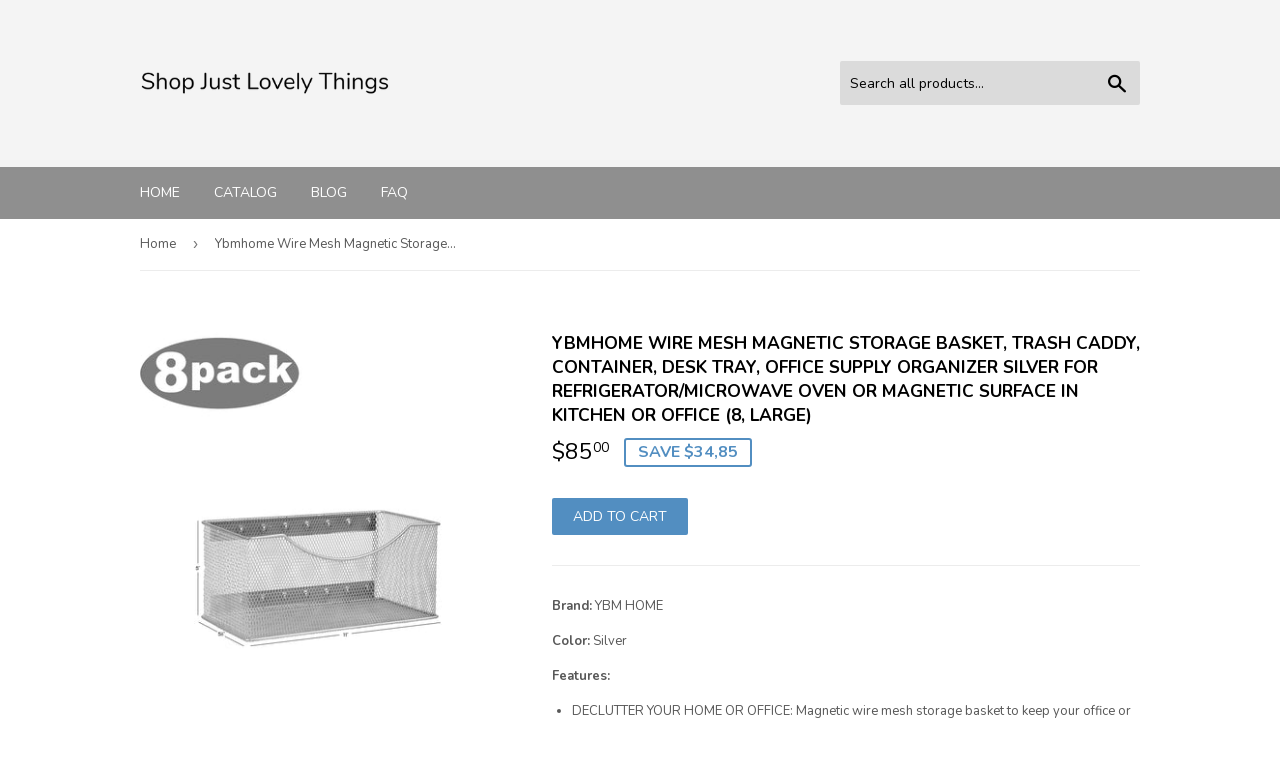

--- FILE ---
content_type: text/html; charset=utf-8
request_url: https://shopjustlovelythings.com/products/ybmhome-wire-mesh-magnetic-storage-basket-trash-caddy-container-desk-tray-office-supply-organizer-silver-for-refrigerator-microwave-oven-or-magnetic-surface-in-kitchen-or-office-8-large
body_size: 14630
content:
<!doctype html>
<!--[if lt IE 7]><html class="no-js lt-ie9 lt-ie8 lt-ie7" lang="en"> <![endif]-->
<!--[if IE 7]><html class="no-js lt-ie9 lt-ie8" lang="en"> <![endif]-->
<!--[if IE 8]><html class="no-js lt-ie9" lang="en"> <![endif]-->
<!--[if IE 9 ]><html class="ie9 no-js"> <![endif]-->
<!--[if (gt IE 9)|!(IE)]><!--> <html class="no-touch no-js"> <!--<![endif]-->
<head>
  
  <meta name="p:domain_verify" content="4715f2405c057e3a1cc0137366c69bb8"/>
  
  <script>(function(H){H.className=H.className.replace(/\bno-js\b/,'js')})(document.documentElement)</script>
  <!-- Basic page needs ================================================== -->
  <meta charset="utf-8">
  <meta http-equiv="X-UA-Compatible" content="IE=edge,chrome=1">

  

  <!-- Title and description ================================================== -->
  <title>
  Latest Ybmhome Wire Mesh Magnetic Storage Basket Trash Caddy &ndash; Shop Just Lovely Things
  </title>


  
    <meta name="description" content="Special offer on ybmhome wire mesh magnetic storage basket trash caddy container desk tray office supply organizer silver">
  

  <!-- Product meta ================================================== -->
  <!-- /snippets/social-meta-tags.liquid -->




<meta property="og:site_name" content="Shop Just Lovely Things">
<meta property="og:url" content="https://shopjustlovelythings.com/products/ybmhome-wire-mesh-magnetic-storage-basket-trash-caddy-container-desk-tray-office-supply-organizer-silver-for-refrigerator-microwave-oven-or-magnetic-surface-in-kitchen-or-office-8-large">
<meta property="og:title" content="Ybmhome Wire Mesh Magnetic Storage Basket, Trash Caddy, Container, Desk Tray, Office Supply Organizer Silver for Refrigerator/Microwave Oven or Magnetic Surface in Kitchen or Office (8, Large)">
<meta property="og:type" content="product">
<meta property="og:description" content="Special offer on ybmhome wire mesh magnetic storage basket trash caddy container desk tray office supply organizer silver">

  <meta property="og:price:amount" content="85,00">
  <meta property="og:price:currency" content="COP">

<meta property="og:image" content="http://shopjustlovelythings.com/cdn/shop/products/91IznUoOMHL_1200x1200.jpg?v=1565904258">
<meta property="og:image:secure_url" content="https://shopjustlovelythings.com/cdn/shop/products/91IznUoOMHL_1200x1200.jpg?v=1565904258">


<meta name="twitter:card" content="summary_large_image">
<meta name="twitter:title" content="Ybmhome Wire Mesh Magnetic Storage Basket, Trash Caddy, Container, Desk Tray, Office Supply Organizer Silver for Refrigerator/Microwave Oven or Magnetic Surface in Kitchen or Office (8, Large)">
<meta name="twitter:description" content="Special offer on ybmhome wire mesh magnetic storage basket trash caddy container desk tray office supply organizer silver">


  <!-- Helpers ================================================== -->
  <link rel="canonical" href="https://shopjustlovelythings.com/products/ybmhome-wire-mesh-magnetic-storage-basket-trash-caddy-container-desk-tray-office-supply-organizer-silver-for-refrigerator-microwave-oven-or-magnetic-surface-in-kitchen-or-office-8-large">
  <meta name="viewport" content="width=device-width,initial-scale=1">

  <!-- CSS ================================================== -->
  <link href="//shopjustlovelythings.com/cdn/shop/t/2/assets/theme.scss.css?v=76930142916205087061656106881" rel="stylesheet" type="text/css" media="all" />
  
  
  
  <link href="//fonts.googleapis.com/css?family=Nunito:400,700" rel="stylesheet" type="text/css" media="all" />


  


  



  <!-- Header hook for plugins ================================================== -->
  <script>window.performance && window.performance.mark && window.performance.mark('shopify.content_for_header.start');</script><meta id="shopify-digital-wallet" name="shopify-digital-wallet" content="/6772654164/digital_wallets/dialog">
<link rel="alternate" type="application/json+oembed" href="https://shopjustlovelythings.com/products/ybmhome-wire-mesh-magnetic-storage-basket-trash-caddy-container-desk-tray-office-supply-organizer-silver-for-refrigerator-microwave-oven-or-magnetic-surface-in-kitchen-or-office-8-large.oembed">
<script async="async" src="/checkouts/internal/preloads.js?locale=en-CO"></script>
<script id="shopify-features" type="application/json">{"accessToken":"0f95ad0c09730ba1e31a407b8fa48257","betas":["rich-media-storefront-analytics"],"domain":"shopjustlovelythings.com","predictiveSearch":true,"shopId":6772654164,"locale":"en"}</script>
<script>var Shopify = Shopify || {};
Shopify.shop = "shopjustlovelythings.myshopify.com";
Shopify.locale = "en";
Shopify.currency = {"active":"COP","rate":"1.0"};
Shopify.country = "CO";
Shopify.theme = {"name":"supply-customized-08mar2019-0605am","id":46983675988,"schema_name":"Supply","schema_version":"3.1.0","theme_store_id":null,"role":"main"};
Shopify.theme.handle = "null";
Shopify.theme.style = {"id":null,"handle":null};
Shopify.cdnHost = "shopjustlovelythings.com/cdn";
Shopify.routes = Shopify.routes || {};
Shopify.routes.root = "/";</script>
<script type="module">!function(o){(o.Shopify=o.Shopify||{}).modules=!0}(window);</script>
<script>!function(o){function n(){var o=[];function n(){o.push(Array.prototype.slice.apply(arguments))}return n.q=o,n}var t=o.Shopify=o.Shopify||{};t.loadFeatures=n(),t.autoloadFeatures=n()}(window);</script>
<script id="shop-js-analytics" type="application/json">{"pageType":"product"}</script>
<script defer="defer" async type="module" src="//shopjustlovelythings.com/cdn/shopifycloud/shop-js/modules/v2/client.init-shop-cart-sync_dlpDe4U9.en.esm.js"></script>
<script defer="defer" async type="module" src="//shopjustlovelythings.com/cdn/shopifycloud/shop-js/modules/v2/chunk.common_FunKbpTJ.esm.js"></script>
<script type="module">
  await import("//shopjustlovelythings.com/cdn/shopifycloud/shop-js/modules/v2/client.init-shop-cart-sync_dlpDe4U9.en.esm.js");
await import("//shopjustlovelythings.com/cdn/shopifycloud/shop-js/modules/v2/chunk.common_FunKbpTJ.esm.js");

  window.Shopify.SignInWithShop?.initShopCartSync?.({"fedCMEnabled":true,"windoidEnabled":true});

</script>
<script id="__st">var __st={"a":6772654164,"offset":-18000,"reqid":"a2a86aea-d19b-40b0-ae13-07b7c161b2e9-1765467810","pageurl":"shopjustlovelythings.com\/products\/ybmhome-wire-mesh-magnetic-storage-basket-trash-caddy-container-desk-tray-office-supply-organizer-silver-for-refrigerator-microwave-oven-or-magnetic-surface-in-kitchen-or-office-8-large","u":"f5cab855b58c","p":"product","rtyp":"product","rid":3704665669716};</script>
<script>window.ShopifyPaypalV4VisibilityTracking = true;</script>
<script id="captcha-bootstrap">!function(){'use strict';const t='contact',e='account',n='new_comment',o=[[t,t],['blogs',n],['comments',n],[t,'customer']],c=[[e,'customer_login'],[e,'guest_login'],[e,'recover_customer_password'],[e,'create_customer']],r=t=>t.map((([t,e])=>`form[action*='/${t}']:not([data-nocaptcha='true']) input[name='form_type'][value='${e}']`)).join(','),a=t=>()=>t?[...document.querySelectorAll(t)].map((t=>t.form)):[];function s(){const t=[...o],e=r(t);return a(e)}const i='password',u='form_key',d=['recaptcha-v3-token','g-recaptcha-response','h-captcha-response',i],f=()=>{try{return window.sessionStorage}catch{return}},m='__shopify_v',_=t=>t.elements[u];function p(t,e,n=!1){try{const o=window.sessionStorage,c=JSON.parse(o.getItem(e)),{data:r}=function(t){const{data:e,action:n}=t;return t[m]||n?{data:e,action:n}:{data:t,action:n}}(c);for(const[e,n]of Object.entries(r))t.elements[e]&&(t.elements[e].value=n);n&&o.removeItem(e)}catch(o){console.error('form repopulation failed',{error:o})}}const l='form_type',E='cptcha';function T(t){t.dataset[E]=!0}const w=window,h=w.document,L='Shopify',v='ce_forms',y='captcha';let A=!1;((t,e)=>{const n=(g='f06e6c50-85a8-45c8-87d0-21a2b65856fe',I='https://cdn.shopify.com/shopifycloud/storefront-forms-hcaptcha/ce_storefront_forms_captcha_hcaptcha.v1.5.2.iife.js',D={infoText:'Protected by hCaptcha',privacyText:'Privacy',termsText:'Terms'},(t,e,n)=>{const o=w[L][v],c=o.bindForm;if(c)return c(t,g,e,D).then(n);var r;o.q.push([[t,g,e,D],n]),r=I,A||(h.body.append(Object.assign(h.createElement('script'),{id:'captcha-provider',async:!0,src:r})),A=!0)});var g,I,D;w[L]=w[L]||{},w[L][v]=w[L][v]||{},w[L][v].q=[],w[L][y]=w[L][y]||{},w[L][y].protect=function(t,e){n(t,void 0,e),T(t)},Object.freeze(w[L][y]),function(t,e,n,w,h,L){const[v,y,A,g]=function(t,e,n){const i=e?o:[],u=t?c:[],d=[...i,...u],f=r(d),m=r(i),_=r(d.filter((([t,e])=>n.includes(e))));return[a(f),a(m),a(_),s()]}(w,h,L),I=t=>{const e=t.target;return e instanceof HTMLFormElement?e:e&&e.form},D=t=>v().includes(t);t.addEventListener('submit',(t=>{const e=I(t);if(!e)return;const n=D(e)&&!e.dataset.hcaptchaBound&&!e.dataset.recaptchaBound,o=_(e),c=g().includes(e)&&(!o||!o.value);(n||c)&&t.preventDefault(),c&&!n&&(function(t){try{if(!f())return;!function(t){const e=f();if(!e)return;const n=_(t);if(!n)return;const o=n.value;o&&e.removeItem(o)}(t);const e=Array.from(Array(32),(()=>Math.random().toString(36)[2])).join('');!function(t,e){_(t)||t.append(Object.assign(document.createElement('input'),{type:'hidden',name:u})),t.elements[u].value=e}(t,e),function(t,e){const n=f();if(!n)return;const o=[...t.querySelectorAll(`input[type='${i}']`)].map((({name:t})=>t)),c=[...d,...o],r={};for(const[a,s]of new FormData(t).entries())c.includes(a)||(r[a]=s);n.setItem(e,JSON.stringify({[m]:1,action:t.action,data:r}))}(t,e)}catch(e){console.error('failed to persist form',e)}}(e),e.submit())}));const S=(t,e)=>{t&&!t.dataset[E]&&(n(t,e.some((e=>e===t))),T(t))};for(const o of['focusin','change'])t.addEventListener(o,(t=>{const e=I(t);D(e)&&S(e,y())}));const B=e.get('form_key'),M=e.get(l),P=B&&M;t.addEventListener('DOMContentLoaded',(()=>{const t=y();if(P)for(const e of t)e.elements[l].value===M&&p(e,B);[...new Set([...A(),...v().filter((t=>'true'===t.dataset.shopifyCaptcha))])].forEach((e=>S(e,t)))}))}(h,new URLSearchParams(w.location.search),n,t,e,['guest_login'])})(!0,!0)}();</script>
<script integrity="sha256-52AcMU7V7pcBOXWImdc/TAGTFKeNjmkeM1Pvks/DTgc=" data-source-attribution="shopify.loadfeatures" defer="defer" src="//shopjustlovelythings.com/cdn/shopifycloud/storefront/assets/storefront/load_feature-81c60534.js" crossorigin="anonymous"></script>
<script data-source-attribution="shopify.dynamic_checkout.dynamic.init">var Shopify=Shopify||{};Shopify.PaymentButton=Shopify.PaymentButton||{isStorefrontPortableWallets:!0,init:function(){window.Shopify.PaymentButton.init=function(){};var t=document.createElement("script");t.src="https://shopjustlovelythings.com/cdn/shopifycloud/portable-wallets/latest/portable-wallets.en.js",t.type="module",document.head.appendChild(t)}};
</script>
<script data-source-attribution="shopify.dynamic_checkout.buyer_consent">
  function portableWalletsHideBuyerConsent(e){var t=document.getElementById("shopify-buyer-consent"),n=document.getElementById("shopify-subscription-policy-button");t&&n&&(t.classList.add("hidden"),t.setAttribute("aria-hidden","true"),n.removeEventListener("click",e))}function portableWalletsShowBuyerConsent(e){var t=document.getElementById("shopify-buyer-consent"),n=document.getElementById("shopify-subscription-policy-button");t&&n&&(t.classList.remove("hidden"),t.removeAttribute("aria-hidden"),n.addEventListener("click",e))}window.Shopify?.PaymentButton&&(window.Shopify.PaymentButton.hideBuyerConsent=portableWalletsHideBuyerConsent,window.Shopify.PaymentButton.showBuyerConsent=portableWalletsShowBuyerConsent);
</script>
<script data-source-attribution="shopify.dynamic_checkout.cart.bootstrap">document.addEventListener("DOMContentLoaded",(function(){function t(){return document.querySelector("shopify-accelerated-checkout-cart, shopify-accelerated-checkout")}if(t())Shopify.PaymentButton.init();else{new MutationObserver((function(e,n){t()&&(Shopify.PaymentButton.init(),n.disconnect())})).observe(document.body,{childList:!0,subtree:!0})}}));
</script>

<script>window.performance && window.performance.mark && window.performance.mark('shopify.content_for_header.end');</script>

  

<!--[if lt IE 9]>
<script src="//cdnjs.cloudflare.com/ajax/libs/html5shiv/3.7.2/html5shiv.min.js" type="text/javascript"></script>
<script src="//shopjustlovelythings.com/cdn/shop/t/2/assets/respond.min.js?215" type="text/javascript"></script>
<link href="//shopjustlovelythings.com/cdn/shop/t/2/assets/respond-proxy.html" id="respond-proxy" rel="respond-proxy" />
<link href="//shopjustlovelythings.com/search?q=9721404260eef899f0c086a4f79ca6b7" id="respond-redirect" rel="respond-redirect" />
<script src="//shopjustlovelythings.com/search?q=9721404260eef899f0c086a4f79ca6b7" type="text/javascript"></script>
<![endif]-->
<!--[if (lte IE 9) ]><script src="//shopjustlovelythings.com/cdn/shop/t/2/assets/match-media.min.js?215" type="text/javascript"></script><![endif]-->


  
  

  <script src="//shopjustlovelythings.com/cdn/shop/t/2/assets/jquery-2.2.3.min.js?v=58211863146907186831552574166" type="text/javascript"></script>

  <!--[if (gt IE 9)|!(IE)]><!--><script src="//shopjustlovelythings.com/cdn/shop/t/2/assets/lazysizes.min.js?v=8147953233334221341552574166" async="async"></script><!--<![endif]-->
  <!--[if lte IE 9]><script src="//shopjustlovelythings.com/cdn/shop/t/2/assets/lazysizes.min.js?v=8147953233334221341552574166"></script><![endif]-->

  <!--[if (gt IE 9)|!(IE)]><!--><script src="//shopjustlovelythings.com/cdn/shop/t/2/assets/vendor.js?v=36233103725173156861552574167" defer="defer"></script><!--<![endif]-->
  <!--[if lte IE 9]><script src="//shopjustlovelythings.com/cdn/shop/t/2/assets/vendor.js?v=36233103725173156861552574167"></script><![endif]-->

  <!--[if (gt IE 9)|!(IE)]><!--><script src="//shopjustlovelythings.com/cdn/shop/t/2/assets/theme.js?v=6807891542654393291552574175" defer="defer"></script><!--<![endif]-->
  <!--[if lte IE 9]><script src="//shopjustlovelythings.com/cdn/shop/t/2/assets/theme.js?v=6807891542654393291552574175"></script><![endif]-->


<link href="https://monorail-edge.shopifysvc.com" rel="dns-prefetch">
<script>(function(){if ("sendBeacon" in navigator && "performance" in window) {try {var session_token_from_headers = performance.getEntriesByType('navigation')[0].serverTiming.find(x => x.name == '_s').description;} catch {var session_token_from_headers = undefined;}var session_cookie_matches = document.cookie.match(/_shopify_s=([^;]*)/);var session_token_from_cookie = session_cookie_matches && session_cookie_matches.length === 2 ? session_cookie_matches[1] : "";var session_token = session_token_from_headers || session_token_from_cookie || "";function handle_abandonment_event(e) {var entries = performance.getEntries().filter(function(entry) {return /monorail-edge.shopifysvc.com/.test(entry.name);});if (!window.abandonment_tracked && entries.length === 0) {window.abandonment_tracked = true;var currentMs = Date.now();var navigation_start = performance.timing.navigationStart;var payload = {shop_id: 6772654164,url: window.location.href,navigation_start,duration: currentMs - navigation_start,session_token,page_type: "product"};window.navigator.sendBeacon("https://monorail-edge.shopifysvc.com/v1/produce", JSON.stringify({schema_id: "online_store_buyer_site_abandonment/1.1",payload: payload,metadata: {event_created_at_ms: currentMs,event_sent_at_ms: currentMs}}));}}window.addEventListener('pagehide', handle_abandonment_event);}}());</script>
<script id="web-pixels-manager-setup">(function e(e,d,r,n,o){if(void 0===o&&(o={}),!Boolean(null===(a=null===(i=window.Shopify)||void 0===i?void 0:i.analytics)||void 0===a?void 0:a.replayQueue)){var i,a;window.Shopify=window.Shopify||{};var t=window.Shopify;t.analytics=t.analytics||{};var s=t.analytics;s.replayQueue=[],s.publish=function(e,d,r){return s.replayQueue.push([e,d,r]),!0};try{self.performance.mark("wpm:start")}catch(e){}var l=function(){var e={modern:/Edge?\/(1{2}[4-9]|1[2-9]\d|[2-9]\d{2}|\d{4,})\.\d+(\.\d+|)|Firefox\/(1{2}[4-9]|1[2-9]\d|[2-9]\d{2}|\d{4,})\.\d+(\.\d+|)|Chrom(ium|e)\/(9{2}|\d{3,})\.\d+(\.\d+|)|(Maci|X1{2}).+ Version\/(15\.\d+|(1[6-9]|[2-9]\d|\d{3,})\.\d+)([,.]\d+|)( \(\w+\)|)( Mobile\/\w+|) Safari\/|Chrome.+OPR\/(9{2}|\d{3,})\.\d+\.\d+|(CPU[ +]OS|iPhone[ +]OS|CPU[ +]iPhone|CPU IPhone OS|CPU iPad OS)[ +]+(15[._]\d+|(1[6-9]|[2-9]\d|\d{3,})[._]\d+)([._]\d+|)|Android:?[ /-](13[3-9]|1[4-9]\d|[2-9]\d{2}|\d{4,})(\.\d+|)(\.\d+|)|Android.+Firefox\/(13[5-9]|1[4-9]\d|[2-9]\d{2}|\d{4,})\.\d+(\.\d+|)|Android.+Chrom(ium|e)\/(13[3-9]|1[4-9]\d|[2-9]\d{2}|\d{4,})\.\d+(\.\d+|)|SamsungBrowser\/([2-9]\d|\d{3,})\.\d+/,legacy:/Edge?\/(1[6-9]|[2-9]\d|\d{3,})\.\d+(\.\d+|)|Firefox\/(5[4-9]|[6-9]\d|\d{3,})\.\d+(\.\d+|)|Chrom(ium|e)\/(5[1-9]|[6-9]\d|\d{3,})\.\d+(\.\d+|)([\d.]+$|.*Safari\/(?![\d.]+ Edge\/[\d.]+$))|(Maci|X1{2}).+ Version\/(10\.\d+|(1[1-9]|[2-9]\d|\d{3,})\.\d+)([,.]\d+|)( \(\w+\)|)( Mobile\/\w+|) Safari\/|Chrome.+OPR\/(3[89]|[4-9]\d|\d{3,})\.\d+\.\d+|(CPU[ +]OS|iPhone[ +]OS|CPU[ +]iPhone|CPU IPhone OS|CPU iPad OS)[ +]+(10[._]\d+|(1[1-9]|[2-9]\d|\d{3,})[._]\d+)([._]\d+|)|Android:?[ /-](13[3-9]|1[4-9]\d|[2-9]\d{2}|\d{4,})(\.\d+|)(\.\d+|)|Mobile Safari.+OPR\/([89]\d|\d{3,})\.\d+\.\d+|Android.+Firefox\/(13[5-9]|1[4-9]\d|[2-9]\d{2}|\d{4,})\.\d+(\.\d+|)|Android.+Chrom(ium|e)\/(13[3-9]|1[4-9]\d|[2-9]\d{2}|\d{4,})\.\d+(\.\d+|)|Android.+(UC? ?Browser|UCWEB|U3)[ /]?(15\.([5-9]|\d{2,})|(1[6-9]|[2-9]\d|\d{3,})\.\d+)\.\d+|SamsungBrowser\/(5\.\d+|([6-9]|\d{2,})\.\d+)|Android.+MQ{2}Browser\/(14(\.(9|\d{2,})|)|(1[5-9]|[2-9]\d|\d{3,})(\.\d+|))(\.\d+|)|K[Aa][Ii]OS\/(3\.\d+|([4-9]|\d{2,})\.\d+)(\.\d+|)/},d=e.modern,r=e.legacy,n=navigator.userAgent;return n.match(d)?"modern":n.match(r)?"legacy":"unknown"}(),u="modern"===l?"modern":"legacy",c=(null!=n?n:{modern:"",legacy:""})[u],f=function(e){return[e.baseUrl,"/wpm","/b",e.hashVersion,"modern"===e.buildTarget?"m":"l",".js"].join("")}({baseUrl:d,hashVersion:r,buildTarget:u}),m=function(e){var d=e.version,r=e.bundleTarget,n=e.surface,o=e.pageUrl,i=e.monorailEndpoint;return{emit:function(e){var a=e.status,t=e.errorMsg,s=(new Date).getTime(),l=JSON.stringify({metadata:{event_sent_at_ms:s},events:[{schema_id:"web_pixels_manager_load/3.1",payload:{version:d,bundle_target:r,page_url:o,status:a,surface:n,error_msg:t},metadata:{event_created_at_ms:s}}]});if(!i)return console&&console.warn&&console.warn("[Web Pixels Manager] No Monorail endpoint provided, skipping logging."),!1;try{return self.navigator.sendBeacon.bind(self.navigator)(i,l)}catch(e){}var u=new XMLHttpRequest;try{return u.open("POST",i,!0),u.setRequestHeader("Content-Type","text/plain"),u.send(l),!0}catch(e){return console&&console.warn&&console.warn("[Web Pixels Manager] Got an unhandled error while logging to Monorail."),!1}}}}({version:r,bundleTarget:l,surface:e.surface,pageUrl:self.location.href,monorailEndpoint:e.monorailEndpoint});try{o.browserTarget=l,function(e){var d=e.src,r=e.async,n=void 0===r||r,o=e.onload,i=e.onerror,a=e.sri,t=e.scriptDataAttributes,s=void 0===t?{}:t,l=document.createElement("script"),u=document.querySelector("head"),c=document.querySelector("body");if(l.async=n,l.src=d,a&&(l.integrity=a,l.crossOrigin="anonymous"),s)for(var f in s)if(Object.prototype.hasOwnProperty.call(s,f))try{l.dataset[f]=s[f]}catch(e){}if(o&&l.addEventListener("load",o),i&&l.addEventListener("error",i),u)u.appendChild(l);else{if(!c)throw new Error("Did not find a head or body element to append the script");c.appendChild(l)}}({src:f,async:!0,onload:function(){if(!function(){var e,d;return Boolean(null===(d=null===(e=window.Shopify)||void 0===e?void 0:e.analytics)||void 0===d?void 0:d.initialized)}()){var d=window.webPixelsManager.init(e)||void 0;if(d){var r=window.Shopify.analytics;r.replayQueue.forEach((function(e){var r=e[0],n=e[1],o=e[2];d.publishCustomEvent(r,n,o)})),r.replayQueue=[],r.publish=d.publishCustomEvent,r.visitor=d.visitor,r.initialized=!0}}},onerror:function(){return m.emit({status:"failed",errorMsg:"".concat(f," has failed to load")})},sri:function(e){var d=/^sha384-[A-Za-z0-9+/=]+$/;return"string"==typeof e&&d.test(e)}(c)?c:"",scriptDataAttributes:o}),m.emit({status:"loading"})}catch(e){m.emit({status:"failed",errorMsg:(null==e?void 0:e.message)||"Unknown error"})}}})({shopId: 6772654164,storefrontBaseUrl: "https://shopjustlovelythings.com",extensionsBaseUrl: "https://extensions.shopifycdn.com/cdn/shopifycloud/web-pixels-manager",monorailEndpoint: "https://monorail-edge.shopifysvc.com/unstable/produce_batch",surface: "storefront-renderer",enabledBetaFlags: ["2dca8a86"],webPixelsConfigList: [{"id":"shopify-app-pixel","configuration":"{}","eventPayloadVersion":"v1","runtimeContext":"STRICT","scriptVersion":"0450","apiClientId":"shopify-pixel","type":"APP","privacyPurposes":["ANALYTICS","MARKETING"]},{"id":"shopify-custom-pixel","eventPayloadVersion":"v1","runtimeContext":"LAX","scriptVersion":"0450","apiClientId":"shopify-pixel","type":"CUSTOM","privacyPurposes":["ANALYTICS","MARKETING"]}],isMerchantRequest: false,initData: {"shop":{"name":"Shop Just Lovely Things","paymentSettings":{"currencyCode":"COP"},"myshopifyDomain":"shopjustlovelythings.myshopify.com","countryCode":"CO","storefrontUrl":"https:\/\/shopjustlovelythings.com"},"customer":null,"cart":null,"checkout":null,"productVariants":[{"price":{"amount":85.0,"currencyCode":"COP"},"product":{"title":"Ybmhome Wire Mesh Magnetic Storage Basket, Trash Caddy, Container, Desk Tray, Office Supply Organizer Silver for Refrigerator\/Microwave Oven or Magnetic Surface in Kitchen or Office (8, Large)","vendor":"Amazon","id":"3704665669716","untranslatedTitle":"Ybmhome Wire Mesh Magnetic Storage Basket, Trash Caddy, Container, Desk Tray, Office Supply Organizer Silver for Refrigerator\/Microwave Oven or Magnetic Surface in Kitchen or Office (8, Large)","url":"\/products\/ybmhome-wire-mesh-magnetic-storage-basket-trash-caddy-container-desk-tray-office-supply-organizer-silver-for-refrigerator-microwave-oven-or-magnetic-surface-in-kitchen-or-office-8-large","type":""},"id":"29038492647508","image":{"src":"\/\/shopjustlovelythings.com\/cdn\/shop\/products\/91IznUoOMHL.jpg?v=1565904258"},"sku":"B074HQPRJ1","title":"Default Title","untranslatedTitle":"Default Title"}],"purchasingCompany":null},},"https://shopjustlovelythings.com/cdn","ae1676cfwd2530674p4253c800m34e853cb",{"modern":"","legacy":""},{"shopId":"6772654164","storefrontBaseUrl":"https:\/\/shopjustlovelythings.com","extensionBaseUrl":"https:\/\/extensions.shopifycdn.com\/cdn\/shopifycloud\/web-pixels-manager","surface":"storefront-renderer","enabledBetaFlags":"[\"2dca8a86\"]","isMerchantRequest":"false","hashVersion":"ae1676cfwd2530674p4253c800m34e853cb","publish":"custom","events":"[[\"page_viewed\",{}],[\"product_viewed\",{\"productVariant\":{\"price\":{\"amount\":85.0,\"currencyCode\":\"COP\"},\"product\":{\"title\":\"Ybmhome Wire Mesh Magnetic Storage Basket, Trash Caddy, Container, Desk Tray, Office Supply Organizer Silver for Refrigerator\/Microwave Oven or Magnetic Surface in Kitchen or Office (8, Large)\",\"vendor\":\"Amazon\",\"id\":\"3704665669716\",\"untranslatedTitle\":\"Ybmhome Wire Mesh Magnetic Storage Basket, Trash Caddy, Container, Desk Tray, Office Supply Organizer Silver for Refrigerator\/Microwave Oven or Magnetic Surface in Kitchen or Office (8, Large)\",\"url\":\"\/products\/ybmhome-wire-mesh-magnetic-storage-basket-trash-caddy-container-desk-tray-office-supply-organizer-silver-for-refrigerator-microwave-oven-or-magnetic-surface-in-kitchen-or-office-8-large\",\"type\":\"\"},\"id\":\"29038492647508\",\"image\":{\"src\":\"\/\/shopjustlovelythings.com\/cdn\/shop\/products\/91IznUoOMHL.jpg?v=1565904258\"},\"sku\":\"B074HQPRJ1\",\"title\":\"Default Title\",\"untranslatedTitle\":\"Default Title\"}}]]"});</script><script>
  window.ShopifyAnalytics = window.ShopifyAnalytics || {};
  window.ShopifyAnalytics.meta = window.ShopifyAnalytics.meta || {};
  window.ShopifyAnalytics.meta.currency = 'COP';
  var meta = {"product":{"id":3704665669716,"gid":"gid:\/\/shopify\/Product\/3704665669716","vendor":"Amazon","type":"","variants":[{"id":29038492647508,"price":8500,"name":"Ybmhome Wire Mesh Magnetic Storage Basket, Trash Caddy, Container, Desk Tray, Office Supply Organizer Silver for Refrigerator\/Microwave Oven or Magnetic Surface in Kitchen or Office (8, Large)","public_title":null,"sku":"B074HQPRJ1"}],"remote":false},"page":{"pageType":"product","resourceType":"product","resourceId":3704665669716}};
  for (var attr in meta) {
    window.ShopifyAnalytics.meta[attr] = meta[attr];
  }
</script>
<script class="analytics">
  (function () {
    var customDocumentWrite = function(content) {
      var jquery = null;

      if (window.jQuery) {
        jquery = window.jQuery;
      } else if (window.Checkout && window.Checkout.$) {
        jquery = window.Checkout.$;
      }

      if (jquery) {
        jquery('body').append(content);
      }
    };

    var hasLoggedConversion = function(token) {
      if (token) {
        return document.cookie.indexOf('loggedConversion=' + token) !== -1;
      }
      return false;
    }

    var setCookieIfConversion = function(token) {
      if (token) {
        var twoMonthsFromNow = new Date(Date.now());
        twoMonthsFromNow.setMonth(twoMonthsFromNow.getMonth() + 2);

        document.cookie = 'loggedConversion=' + token + '; expires=' + twoMonthsFromNow;
      }
    }

    var trekkie = window.ShopifyAnalytics.lib = window.trekkie = window.trekkie || [];
    if (trekkie.integrations) {
      return;
    }
    trekkie.methods = [
      'identify',
      'page',
      'ready',
      'track',
      'trackForm',
      'trackLink'
    ];
    trekkie.factory = function(method) {
      return function() {
        var args = Array.prototype.slice.call(arguments);
        args.unshift(method);
        trekkie.push(args);
        return trekkie;
      };
    };
    for (var i = 0; i < trekkie.methods.length; i++) {
      var key = trekkie.methods[i];
      trekkie[key] = trekkie.factory(key);
    }
    trekkie.load = function(config) {
      trekkie.config = config || {};
      trekkie.config.initialDocumentCookie = document.cookie;
      var first = document.getElementsByTagName('script')[0];
      var script = document.createElement('script');
      script.type = 'text/javascript';
      script.onerror = function(e) {
        var scriptFallback = document.createElement('script');
        scriptFallback.type = 'text/javascript';
        scriptFallback.onerror = function(error) {
                var Monorail = {
      produce: function produce(monorailDomain, schemaId, payload) {
        var currentMs = new Date().getTime();
        var event = {
          schema_id: schemaId,
          payload: payload,
          metadata: {
            event_created_at_ms: currentMs,
            event_sent_at_ms: currentMs
          }
        };
        return Monorail.sendRequest("https://" + monorailDomain + "/v1/produce", JSON.stringify(event));
      },
      sendRequest: function sendRequest(endpointUrl, payload) {
        // Try the sendBeacon API
        if (window && window.navigator && typeof window.navigator.sendBeacon === 'function' && typeof window.Blob === 'function' && !Monorail.isIos12()) {
          var blobData = new window.Blob([payload], {
            type: 'text/plain'
          });

          if (window.navigator.sendBeacon(endpointUrl, blobData)) {
            return true;
          } // sendBeacon was not successful

        } // XHR beacon

        var xhr = new XMLHttpRequest();

        try {
          xhr.open('POST', endpointUrl);
          xhr.setRequestHeader('Content-Type', 'text/plain');
          xhr.send(payload);
        } catch (e) {
          console.log(e);
        }

        return false;
      },
      isIos12: function isIos12() {
        return window.navigator.userAgent.lastIndexOf('iPhone; CPU iPhone OS 12_') !== -1 || window.navigator.userAgent.lastIndexOf('iPad; CPU OS 12_') !== -1;
      }
    };
    Monorail.produce('monorail-edge.shopifysvc.com',
      'trekkie_storefront_load_errors/1.1',
      {shop_id: 6772654164,
      theme_id: 46983675988,
      app_name: "storefront",
      context_url: window.location.href,
      source_url: "//shopjustlovelythings.com/cdn/s/trekkie.storefront.94e7babdf2ec3663c2b14be7d5a3b25b9303ebb0.min.js"});

        };
        scriptFallback.async = true;
        scriptFallback.src = '//shopjustlovelythings.com/cdn/s/trekkie.storefront.94e7babdf2ec3663c2b14be7d5a3b25b9303ebb0.min.js';
        first.parentNode.insertBefore(scriptFallback, first);
      };
      script.async = true;
      script.src = '//shopjustlovelythings.com/cdn/s/trekkie.storefront.94e7babdf2ec3663c2b14be7d5a3b25b9303ebb0.min.js';
      first.parentNode.insertBefore(script, first);
    };
    trekkie.load(
      {"Trekkie":{"appName":"storefront","development":false,"defaultAttributes":{"shopId":6772654164,"isMerchantRequest":null,"themeId":46983675988,"themeCityHash":"14530161483929709396","contentLanguage":"en","currency":"COP","eventMetadataId":"eabc2641-a597-4769-82a0-ca8d67f3d1a9"},"isServerSideCookieWritingEnabled":true,"monorailRegion":"shop_domain","enabledBetaFlags":["f0df213a"]},"Session Attribution":{},"S2S":{"facebookCapiEnabled":false,"source":"trekkie-storefront-renderer","apiClientId":580111}}
    );

    var loaded = false;
    trekkie.ready(function() {
      if (loaded) return;
      loaded = true;

      window.ShopifyAnalytics.lib = window.trekkie;

      var originalDocumentWrite = document.write;
      document.write = customDocumentWrite;
      try { window.ShopifyAnalytics.merchantGoogleAnalytics.call(this); } catch(error) {};
      document.write = originalDocumentWrite;

      window.ShopifyAnalytics.lib.page(null,{"pageType":"product","resourceType":"product","resourceId":3704665669716,"shopifyEmitted":true});

      var match = window.location.pathname.match(/checkouts\/(.+)\/(thank_you|post_purchase)/)
      var token = match? match[1]: undefined;
      if (!hasLoggedConversion(token)) {
        setCookieIfConversion(token);
        window.ShopifyAnalytics.lib.track("Viewed Product",{"currency":"COP","variantId":29038492647508,"productId":3704665669716,"productGid":"gid:\/\/shopify\/Product\/3704665669716","name":"Ybmhome Wire Mesh Magnetic Storage Basket, Trash Caddy, Container, Desk Tray, Office Supply Organizer Silver for Refrigerator\/Microwave Oven or Magnetic Surface in Kitchen or Office (8, Large)","price":"85.00","sku":"B074HQPRJ1","brand":"Amazon","variant":null,"category":"","nonInteraction":true,"remote":false},undefined,undefined,{"shopifyEmitted":true});
      window.ShopifyAnalytics.lib.track("monorail:\/\/trekkie_storefront_viewed_product\/1.1",{"currency":"COP","variantId":29038492647508,"productId":3704665669716,"productGid":"gid:\/\/shopify\/Product\/3704665669716","name":"Ybmhome Wire Mesh Magnetic Storage Basket, Trash Caddy, Container, Desk Tray, Office Supply Organizer Silver for Refrigerator\/Microwave Oven or Magnetic Surface in Kitchen or Office (8, Large)","price":"85.00","sku":"B074HQPRJ1","brand":"Amazon","variant":null,"category":"","nonInteraction":true,"remote":false,"referer":"https:\/\/shopjustlovelythings.com\/products\/ybmhome-wire-mesh-magnetic-storage-basket-trash-caddy-container-desk-tray-office-supply-organizer-silver-for-refrigerator-microwave-oven-or-magnetic-surface-in-kitchen-or-office-8-large"});
      }
    });


        var eventsListenerScript = document.createElement('script');
        eventsListenerScript.async = true;
        eventsListenerScript.src = "//shopjustlovelythings.com/cdn/shopifycloud/storefront/assets/shop_events_listener-3da45d37.js";
        document.getElementsByTagName('head')[0].appendChild(eventsListenerScript);

})();</script>
<script
  defer
  src="https://shopjustlovelythings.com/cdn/shopifycloud/perf-kit/shopify-perf-kit-2.1.2.min.js"
  data-application="storefront-renderer"
  data-shop-id="6772654164"
  data-render-region="gcp-us-central1"
  data-page-type="product"
  data-theme-instance-id="46983675988"
  data-theme-name="Supply"
  data-theme-version="3.1.0"
  data-monorail-region="shop_domain"
  data-resource-timing-sampling-rate="10"
  data-shs="true"
  data-shs-beacon="true"
  data-shs-export-with-fetch="true"
  data-shs-logs-sample-rate="1"
></script>
</head>

<body id="latest-ybmhome-wire-mesh-magnetic-storage-basket-trash-caddy" class="template-product" >

  <div id="shopify-section-header" class="shopify-section header-section"><header class="site-header" role="banner" data-section-id="header" data-section-type="header-section">
  <div class="wrapper">
   
    <div class="grid--full">
      <div class="grid-item large--one-half">
        
          <div class="h1 header-logo" itemscope itemtype="http://schema.org/Organization">
        
          
          

          <a href="/" itemprop="url">
            <div class="lazyload__image-wrapper no-js" style="max-width:250px;">
              <div style="padding-top:30.859375%;">
                <img class="lazyload js"
                  data-src="//shopjustlovelythings.com/cdn/shop/files/Shop_Just_Lovely_Things_Nunito_{width}x.png?v=1614289608"
                  data-widths="[180, 360, 540, 720, 900, 1080, 1296, 1512, 1728, 2048]"
                  data-aspectratio="3.240506329113924"
                  data-sizes="auto"
                  alt="Shop Just Lovely Things"
                  style="width:250px;">
              </div>
            </div>
            <noscript>
              
              <img src="//shopjustlovelythings.com/cdn/shop/files/Shop_Just_Lovely_Things_Nunito_250x.png?v=1614289608"
                srcset="//shopjustlovelythings.com/cdn/shop/files/Shop_Just_Lovely_Things_Nunito_250x.png?v=1614289608 1x, //shopjustlovelythings.com/cdn/shop/files/Shop_Just_Lovely_Things_Nunito_250x@2x.png?v=1614289608 2x"
                alt="Shop Just Lovely Things"
                itemprop="logo"
                style="max-width:250px;">
            </noscript>
          </a>
          
        
          </div>
        
      </div>

      <div class="grid-item large--one-half text-center large--text-right">
        

        <form action="/search" method="get" class="search-bar" role="search">
  <input type="hidden" name="type" value="product">

  <input type="search" name="q" value="" placeholder="Search all products..." aria-label="Search all products...">
  <button type="submit" class="search-bar--submit icon-fallback-text">
    <span class="icon icon-search" aria-hidden="true"></span>
    <span class="fallback-text">Search</span>
  </button>
</form>


        
      </div>
    </div>

  </div>
</header>

<div id="mobileNavBar">
  <div class="display-table-cell">
    <button class="menu-toggle mobileNavBar-link" aria-controls="navBar" aria-expanded="false"><span class="icon icon-hamburger" aria-hidden="true"></span>Menu</button>
  </div>
   
</div>

<nav class="nav-bar" id="navBar" role="navigation">
  <div class="wrapper">
    <form action="/search" method="get" class="search-bar" role="search">
  <input type="hidden" name="type" value="product">

  <input type="search" name="q" value="" placeholder="Search all products..." aria-label="Search all products...">
  <button type="submit" class="search-bar--submit icon-fallback-text">
    <span class="icon icon-search" aria-hidden="true"></span>
    <span class="fallback-text">Search</span>
  </button>
</form>

    <ul class="mobile-nav" id="MobileNav">
  
  
    
      <li>
        <a
          href="/"
          class="mobile-nav--link"
          data-meganav-type="child"
          >
            Home
        </a>
      </li>
    
  
    
      <li>
        <a
          href="/collections/all"
          class="mobile-nav--link"
          data-meganav-type="child"
          >
            Catalog
        </a>
      </li>
    
  
    
      <li>
        <a
          href="/blogs/news"
          class="mobile-nav--link"
          data-meganav-type="child"
          >
            Blog
        </a>
      </li>
    
  
    
      <li>
        <a
          href="/pages/frequently-asked-questions"
          class="mobile-nav--link"
          data-meganav-type="child"
          >
            FAQ
        </a>
      </li>
    
  

  
</ul>

    <ul class="site-nav" id="AccessibleNav">
  
  
    
      <li>
        <a
          href="/"
          class="site-nav--link"
          data-meganav-type="child"
          >
            Home
        </a>
      </li>
    
  
    
      <li>
        <a
          href="/collections/all"
          class="site-nav--link"
          data-meganav-type="child"
          >
            Catalog
        </a>
      </li>
    
  
    
      <li>
        <a
          href="/blogs/news"
          class="site-nav--link"
          data-meganav-type="child"
          >
            Blog
        </a>
      </li>
    
  
    
      <li>
        <a
          href="/pages/frequently-asked-questions"
          class="site-nav--link"
          data-meganav-type="child"
          >
            FAQ
        </a>
      </li>
    
  

  
</ul>
  </div>
</nav>


</div>

  <main class="wrapper main-content" role="main">

    

<div id="shopify-section-product-template" class="shopify-section product-template-section"><div id="ProductSection" data-section-id="product-template" data-section-type="product-template" data-zoom-toggle="zoom-in" data-zoom-enabled="false" data-related-enabled="" data-social-sharing="" data-show-compare-at-price="false" data-stock="false" data-incoming-transfer="false" data-ajax-cart-method="modal">





<nav class="breadcrumb" role="navigation" aria-label="breadcrumbs">
  <a href="/" title="Back to the frontpage">Home</a>

  

    
    <span class="divider" aria-hidden="true">&rsaquo;</span>
    <span class="breadcrumb--truncate">Ybmhome Wire Mesh Magnetic Storage Basket, Trash Caddy, Container, Desk Tray, Office Supply Organizer Silver for Refrigerator/Microwave Oven or Magnetic Surface in Kitchen or Office (8, Large)</span>

  
</nav>







<div class="grid" itemscope itemtype="http://schema.org/Product">
  <meta itemprop="url" content="https://shopjustlovelythings.com/products/ybmhome-wire-mesh-magnetic-storage-basket-trash-caddy-container-desk-tray-office-supply-organizer-silver-for-refrigerator-microwave-oven-or-magnetic-surface-in-kitchen-or-office-8-large">
  <meta itemprop="image" content="//shopjustlovelythings.com/cdn/shop/products/91IznUoOMHL_grande.jpg?v=1565904258">

  <div class="grid-item large--two-fifths">
    <div class="grid">
      <div class="grid-item large--eleven-twelfths text-center">
        <div class="product-photo-container" id="productPhotoContainer-product-template">
          
          
            
            

            <div class="lazyload__image-wrapper no-js product__image-wrapper" id="productPhotoWrapper-product-template-11592930623572" style="padding-top:100.0%;" data-image-id="11592930623572"><img id="productPhotoImg-product-template-11592930623572"
                  
                  src="//shopjustlovelythings.com/cdn/shop/products/91IznUoOMHL_300x300.jpg?v=1565904258"
                  
                  class="lazyload no-js lazypreload"
                  data-src="//shopjustlovelythings.com/cdn/shop/products/91IznUoOMHL_{width}x.jpg?v=1565904258"
                  data-widths="[180, 360, 540, 720, 900, 1080, 1296, 1512, 1728, 2048]"
                  data-aspectratio="1.0"
                  data-sizes="auto"
                  alt="Great ybmhome wire mesh magnetic storage basket trash caddy container desk tray office supply organizer silver for refrigerator microwave oven or magnetic surface in kitchen or office 8 large"
                  >
            </div>
            
              <noscript>
                <img src="//shopjustlovelythings.com/cdn/shop/products/91IznUoOMHL_580x.jpg?v=1565904258"
                  srcset="//shopjustlovelythings.com/cdn/shop/products/91IznUoOMHL_580x.jpg?v=1565904258 1x, //shopjustlovelythings.com/cdn/shop/products/91IznUoOMHL_580x@2x.jpg?v=1565904258 2x"
                  alt="Great ybmhome wire mesh magnetic storage basket trash caddy container desk tray office supply organizer silver for refrigerator microwave oven or magnetic surface in kitchen or office 8 large" style="opacity:1;">
              </noscript>
            
          
        </div>

        

      </div>
    </div>
  </div>

  <div class="grid-item large--three-fifths">

    <h1 class="h2" itemprop="name">Ybmhome Wire Mesh Magnetic Storage Basket, Trash Caddy, Container, Desk Tray, Office Supply Organizer Silver for Refrigerator/Microwave Oven or Magnetic Surface in Kitchen or Office (8, Large)</h1>

    

    <div itemprop="offers" itemscope itemtype="http://schema.org/Offer">

      

      <meta itemprop="priceCurrency" content="COP">
      <meta itemprop="price" content="85.0">

      <ul class="inline-list product-meta">
        <li>
          <span id="productPrice-product-template" class="h1">
            





<small aria-hidden="true">$85<sup>00</sup></small>
<span class="visually-hidden">$85,00</span>

          </span>
        </li>
        
        <li>
          <span id="comparePrice-product-template" class="sale-tag large">
            
            
            





Save $34,85



          </span>
        </li>
        
        
      </ul>

      <hr id="variantBreak" class="hr--clear hr--small">

      <link itemprop="availability" href="http://schema.org/OutOfStock">

      <form action="/cart/add" method="post" enctype="multipart/form-data" id="addToCartForm-product-template">
        <select name="id" id="productSelect-product-template" class="product-variants product-variants-product-template">
          
            
              <option disabled="disabled">
                Default Title - Sold Out
              </option>
            
          
        </select>

        
        
                 




    
    


    
    

    
    






  
  


  

    
     <a href="/pages/amazon" target="_blank" class="btn product-single__cart-submit">ADD TO CART</a>
        
        

        

        

      </form>

      <hr>

    </div>

    <div class="product-description rte" itemprop="description">
      <p><b>Brand:</b> YBM HOME</p><p><b>Color:</b> Silver</p><p><b>Features:</b> </p><ul>
<li>DECLUTTER YOUR HOME OR OFFICE: Magnetic wire mesh storage basket to keep your office or school areas clutter-free.</li>
<li>FEATURES MAGNETIC BACKING: Features 16 magnets on a strip allowing for optimal vertical storage, it allows it to be attached to a magnetic surface such as whiteboards refrigerators, microwaves or office desks, file cabinets or any magnetic surface in your home office or school. Magnets allow easy mounting to refrigerators, metal desks, or any flat ferritic surface in the home, office, or workshop.</li>
<li>MULTI PURPOSE MAGNETIC BASKET: Perfect for holding whiteboard accessories like dry erase markers or pens, could be used a trash caddy or office supply organizer on your office desk, for your coffee or teabags in your kitchen area, useful for holding spices or receipts, coupons pens, markers, tape or other small items in the kitchen, or in the office.</li>
<li>KEEPS THINGS ORGANIZED AND AT YOUR FINGER TIPS: Ideal for fridges, file cabinets and other metal surfaces, keeps things organized and at your finger tips, great for the little reminders in your life, these are great for garages, kitchens, or any other room in need of organizing. Large capacity mesh basket will hold office essentials (bills, letters, pens, pencils, keys, notes) and kitchen must (seasoning pot, condiment jar, and etc.) or whatever you want, Modern addition to any work space.</li>
<li>APPROXIMATE DIMENSIONS:11 in. L x 5.5 in. W x 5 in. H</li>
</ul><p><b>Publisher:</b> Ybmhome</p><p><b>Details:</b> </p><p> <b>KEEPING TRACK OF YOUR OFFICE OR COLLEGIATE ACCESSORIES IS EASY WITH THIS HANDY MAGNETIC BASKET. </b> </p> <p>These baskets are attachable to any magnetic surfaces. </p> <p>This makes it perfect for holding whiteboard accessories such as markers and erasers. </p> <p>You can also use this basket on a desktop for school or work supplies or attach to a magnetic fridge and store just about anything like coffee tea. </p><p>Straighten up your workplace or home with this handy wire mesh basket. </p> <br> <p> <b>THESE ARE GREAT FOR GARAGES, KITCHENS, OR ANY OTHER ROOM IN NEED OF ORGANIZING. </b> </p> <p>Useful for both kitchen and office, this magnetic mesh storage basket brings convenient organization and a touch of quirky steam-era style to desks and refrigerators alike. </p> <p>This magnetic bin is ideal for keeping frequently needed herbs and spices at hand in the kitchen, or for holding pens, pencils, notepads, markers, or tape at a workstation in the office. </p> <p> Also a convenient way to keep cards, coupons, receipts, or other small items organized, you could also put it onto your desk and use it as a small trash caddy. </p> <p> This uniquely styled basket is sure to prove useful at home or work. </p><br> <p> <b>SAVE SPACE AND ORGANIZE QUICKLY WITH THE SILVER MESH MAGNETIC STORAGE BASKET BY YBMHOME. </b> </p> <p>Large capacity mesh basket will hold bills, letters, pens, pencils, whatever you want! </p><p>The large magnet on back is powerful and will not slip or slide. </p> <p>Magnetic storage basket is perfect for filing cabinets, magnet boards, stoves or refrigerators. </p> <p> Try one today! </p> <p>You won't be disappointed at the many ways you can organize with this magnetic storage basket. </p><p><b>Package Dimensions:</b> 22.5 x 11.7 x 11.3 inches</p>
    </div>
<!--spreadr reviews file--->
	  
    
    
      



<div class="social-sharing is-normal" data-permalink="https://shopjustlovelythings.com/products/ybmhome-wire-mesh-magnetic-storage-basket-trash-caddy-container-desk-tray-office-supply-organizer-silver-for-refrigerator-microwave-oven-or-magnetic-surface-in-kitchen-or-office-8-large">

  
    <a target="_blank" href="//www.facebook.com/sharer.php?u=https://shopjustlovelythings.com/products/ybmhome-wire-mesh-magnetic-storage-basket-trash-caddy-container-desk-tray-office-supply-organizer-silver-for-refrigerator-microwave-oven-or-magnetic-surface-in-kitchen-or-office-8-large" class="share-facebook" title="Share on Facebook">
      <span class="icon icon-facebook" aria-hidden="true"></span>
      <span class="share-title" aria-hidden="true">Share</span>
      <span class="visually-hidden">Share on Facebook</span>
    </a>
  

  
    <a target="_blank" href="//twitter.com/share?text=Ybmhome%20Wire%20Mesh%20Magnetic%20Storage%20Basket,%20Trash%20Caddy,%20Container,%20Desk%20Tray,%20Office%20Supply%20Organizer%20Silver%20for%20Refrigerator/Microwave%20Oven%20or%20Magnetic%20Surface%20in%20Kitchen%20or%20Office%20(8,%20Large)&amp;url=https://shopjustlovelythings.com/products/ybmhome-wire-mesh-magnetic-storage-basket-trash-caddy-container-desk-tray-office-supply-organizer-silver-for-refrigerator-microwave-oven-or-magnetic-surface-in-kitchen-or-office-8-large&amp;source=webclient" class="share-twitter" title="Tweet on Twitter">
      <span class="icon icon-twitter" aria-hidden="true"></span>
      <span class="share-title" aria-hidden="true">Tweet</span>
      <span class="visually-hidden">Tweet on Twitter</span>
    </a>
  

  

    
      <a target="_blank" href="//pinterest.com/pin/create/button/?url=https://shopjustlovelythings.com/products/ybmhome-wire-mesh-magnetic-storage-basket-trash-caddy-container-desk-tray-office-supply-organizer-silver-for-refrigerator-microwave-oven-or-magnetic-surface-in-kitchen-or-office-8-large&amp;media=http://shopjustlovelythings.com/cdn/shop/products/91IznUoOMHL_1024x1024.jpg?v=1565904258&amp;description=Ybmhome%20Wire%20Mesh%20Magnetic%20Storage%20Basket,%20Trash%20Caddy,%20Container,%20Desk%20Tray,%20Office%20Supply%20Organizer%20Silver%20for%20Refrigerator/Microwave%20Oven%20or%20Magnetic%20Surface%20in%20Kitchen%20or%20Office%20(8,%20Large)" class="share-pinterest" title="Pin on Pinterest">
        <span class="icon icon-pinterest" aria-hidden="true"></span>
        <span class="share-title" aria-hidden="true">Pin it</span>
        <span class="visually-hidden">Pin on Pinterest</span>
      </a>
    

  

</div>

    

  </div>
</div>






  <script type="application/json" id="ProductJson-product-template">
    {"id":3704665669716,"title":"Ybmhome Wire Mesh Magnetic Storage Basket, Trash Caddy, Container, Desk Tray, Office Supply Organizer Silver for Refrigerator\/Microwave Oven or Magnetic Surface in Kitchen or Office (8, Large)","handle":"ybmhome-wire-mesh-magnetic-storage-basket-trash-caddy-container-desk-tray-office-supply-organizer-silver-for-refrigerator-microwave-oven-or-magnetic-surface-in-kitchen-or-office-8-large","description":"\u003cp\u003e\u003cb\u003eBrand:\u003c\/b\u003e YBM HOME\u003c\/p\u003e\u003cp\u003e\u003cb\u003eColor:\u003c\/b\u003e Silver\u003c\/p\u003e\u003cp\u003e\u003cb\u003eFeatures:\u003c\/b\u003e \u003c\/p\u003e\u003cul\u003e\n\u003cli\u003eDECLUTTER YOUR HOME OR OFFICE: Magnetic wire mesh storage basket to keep your office or school areas clutter-free.\u003c\/li\u003e\n\u003cli\u003eFEATURES MAGNETIC BACKING: Features 16 magnets on a strip allowing for optimal vertical storage, it allows it to be attached to a magnetic surface such as whiteboards refrigerators, microwaves or office desks, file cabinets or any magnetic surface in your home office or school. Magnets allow easy mounting to refrigerators, metal desks, or any flat ferritic surface in the home, office, or workshop.\u003c\/li\u003e\n\u003cli\u003eMULTI PURPOSE MAGNETIC BASKET: Perfect for holding whiteboard accessories like dry erase markers or pens, could be used a trash caddy or office supply organizer on your office desk, for your coffee or teabags in your kitchen area, useful for holding spices or receipts, coupons pens, markers, tape or other small items in the kitchen, or in the office.\u003c\/li\u003e\n\u003cli\u003eKEEPS THINGS ORGANIZED AND AT YOUR FINGER TIPS: Ideal for fridges, file cabinets and other metal surfaces, keeps things organized and at your finger tips, great for the little reminders in your life, these are great for garages, kitchens, or any other room in need of organizing. Large capacity mesh basket will hold office essentials (bills, letters, pens, pencils, keys, notes) and kitchen must (seasoning pot, condiment jar, and etc.) or whatever you want, Modern addition to any work space.\u003c\/li\u003e\n\u003cli\u003eAPPROXIMATE DIMENSIONS:11 in. L x 5.5 in. W x 5 in. H\u003c\/li\u003e\n\u003c\/ul\u003e\u003cp\u003e\u003cb\u003ePublisher:\u003c\/b\u003e Ybmhome\u003c\/p\u003e\u003cp\u003e\u003cb\u003eDetails:\u003c\/b\u003e \u003c\/p\u003e\u003cp\u003e \u003cb\u003eKEEPING TRACK OF YOUR OFFICE OR COLLEGIATE ACCESSORIES IS EASY WITH THIS HANDY MAGNETIC BASKET. \u003c\/b\u003e \u003c\/p\u003e \u003cp\u003eThese baskets are attachable to any magnetic surfaces. \u003c\/p\u003e \u003cp\u003eThis makes it perfect for holding whiteboard accessories such as markers and erasers. \u003c\/p\u003e \u003cp\u003eYou can also use this basket on a desktop for school or work supplies or attach to a magnetic fridge and store just about anything like coffee tea. \u003c\/p\u003e\u003cp\u003eStraighten up your workplace or home with this handy wire mesh basket. \u003c\/p\u003e \u003cbr\u003e \u003cp\u003e \u003cb\u003eTHESE ARE GREAT FOR GARAGES, KITCHENS, OR ANY OTHER ROOM IN NEED OF ORGANIZING. \u003c\/b\u003e \u003c\/p\u003e \u003cp\u003eUseful for both kitchen and office, this magnetic mesh storage basket brings convenient organization and a touch of quirky steam-era style to desks and refrigerators alike. \u003c\/p\u003e \u003cp\u003eThis magnetic bin is ideal for keeping frequently needed herbs and spices at hand in the kitchen, or for holding pens, pencils, notepads, markers, or tape at a workstation in the office. \u003c\/p\u003e \u003cp\u003e Also a convenient way to keep cards, coupons, receipts, or other small items organized, you could also put it onto your desk and use it as a small trash caddy. \u003c\/p\u003e \u003cp\u003e This uniquely styled basket is sure to prove useful at home or work. \u003c\/p\u003e\u003cbr\u003e \u003cp\u003e \u003cb\u003eSAVE SPACE AND ORGANIZE QUICKLY WITH THE SILVER MESH MAGNETIC STORAGE BASKET BY YBMHOME. \u003c\/b\u003e \u003c\/p\u003e \u003cp\u003eLarge capacity mesh basket will hold bills, letters, pens, pencils, whatever you want! \u003c\/p\u003e\u003cp\u003eThe large magnet on back is powerful and will not slip or slide. \u003c\/p\u003e \u003cp\u003eMagnetic storage basket is perfect for filing cabinets, magnet boards, stoves or refrigerators. \u003c\/p\u003e \u003cp\u003e Try one today! \u003c\/p\u003e \u003cp\u003eYou won't be disappointed at the many ways you can organize with this magnetic storage basket. \u003c\/p\u003e\u003cp\u003e\u003cb\u003ePackage Dimensions:\u003c\/b\u003e 22.5 x 11.7 x 11.3 inches\u003c\/p\u003e","published_at":"2019-08-15T17:24:17-04:00","created_at":"2019-08-15T17:24:18-04:00","vendor":"Amazon","type":"","tags":["Home","Silver","YBM HOME"],"price":8500,"price_min":8500,"price_max":8500,"available":false,"price_varies":false,"compare_at_price":11985,"compare_at_price_min":11985,"compare_at_price_max":11985,"compare_at_price_varies":false,"variants":[{"id":29038492647508,"title":"Default Title","option1":"Default Title","option2":null,"option3":null,"sku":"B074HQPRJ1","requires_shipping":true,"taxable":true,"featured_image":null,"available":false,"name":"Ybmhome Wire Mesh Magnetic Storage Basket, Trash Caddy, Container, Desk Tray, Office Supply Organizer Silver for Refrigerator\/Microwave Oven or Magnetic Surface in Kitchen or Office (8, Large)","public_title":null,"options":["Default Title"],"price":8500,"weight":2041,"compare_at_price":11985,"inventory_management":"shopify","barcode":"","requires_selling_plan":false,"selling_plan_allocations":[],"quantity_rule":{"min":1,"max":null,"increment":1}}],"images":["\/\/shopjustlovelythings.com\/cdn\/shop\/products\/91IznUoOMHL.jpg?v=1565904258"],"featured_image":"\/\/shopjustlovelythings.com\/cdn\/shop\/products\/91IznUoOMHL.jpg?v=1565904258","options":["Title"],"media":[{"alt":"Great ybmhome wire mesh magnetic storage basket trash caddy container desk tray office supply organizer silver for refrigerator microwave oven or magnetic surface in kitchen or office 8 large","id":1978738638932,"position":1,"preview_image":{"aspect_ratio":1.0,"height":2560,"width":2560,"src":"\/\/shopjustlovelythings.com\/cdn\/shop\/products\/91IznUoOMHL.jpg?v=1565904258"},"aspect_ratio":1.0,"height":2560,"media_type":"image","src":"\/\/shopjustlovelythings.com\/cdn\/shop\/products\/91IznUoOMHL.jpg?v=1565904258","width":2560}],"requires_selling_plan":false,"selling_plan_groups":[],"content":"\u003cp\u003e\u003cb\u003eBrand:\u003c\/b\u003e YBM HOME\u003c\/p\u003e\u003cp\u003e\u003cb\u003eColor:\u003c\/b\u003e Silver\u003c\/p\u003e\u003cp\u003e\u003cb\u003eFeatures:\u003c\/b\u003e \u003c\/p\u003e\u003cul\u003e\n\u003cli\u003eDECLUTTER YOUR HOME OR OFFICE: Magnetic wire mesh storage basket to keep your office or school areas clutter-free.\u003c\/li\u003e\n\u003cli\u003eFEATURES MAGNETIC BACKING: Features 16 magnets on a strip allowing for optimal vertical storage, it allows it to be attached to a magnetic surface such as whiteboards refrigerators, microwaves or office desks, file cabinets or any magnetic surface in your home office or school. Magnets allow easy mounting to refrigerators, metal desks, or any flat ferritic surface in the home, office, or workshop.\u003c\/li\u003e\n\u003cli\u003eMULTI PURPOSE MAGNETIC BASKET: Perfect for holding whiteboard accessories like dry erase markers or pens, could be used a trash caddy or office supply organizer on your office desk, for your coffee or teabags in your kitchen area, useful for holding spices or receipts, coupons pens, markers, tape or other small items in the kitchen, or in the office.\u003c\/li\u003e\n\u003cli\u003eKEEPS THINGS ORGANIZED AND AT YOUR FINGER TIPS: Ideal for fridges, file cabinets and other metal surfaces, keeps things organized and at your finger tips, great for the little reminders in your life, these are great for garages, kitchens, or any other room in need of organizing. Large capacity mesh basket will hold office essentials (bills, letters, pens, pencils, keys, notes) and kitchen must (seasoning pot, condiment jar, and etc.) or whatever you want, Modern addition to any work space.\u003c\/li\u003e\n\u003cli\u003eAPPROXIMATE DIMENSIONS:11 in. L x 5.5 in. W x 5 in. H\u003c\/li\u003e\n\u003c\/ul\u003e\u003cp\u003e\u003cb\u003ePublisher:\u003c\/b\u003e Ybmhome\u003c\/p\u003e\u003cp\u003e\u003cb\u003eDetails:\u003c\/b\u003e \u003c\/p\u003e\u003cp\u003e \u003cb\u003eKEEPING TRACK OF YOUR OFFICE OR COLLEGIATE ACCESSORIES IS EASY WITH THIS HANDY MAGNETIC BASKET. \u003c\/b\u003e \u003c\/p\u003e \u003cp\u003eThese baskets are attachable to any magnetic surfaces. \u003c\/p\u003e \u003cp\u003eThis makes it perfect for holding whiteboard accessories such as markers and erasers. \u003c\/p\u003e \u003cp\u003eYou can also use this basket on a desktop for school or work supplies or attach to a magnetic fridge and store just about anything like coffee tea. \u003c\/p\u003e\u003cp\u003eStraighten up your workplace or home with this handy wire mesh basket. \u003c\/p\u003e \u003cbr\u003e \u003cp\u003e \u003cb\u003eTHESE ARE GREAT FOR GARAGES, KITCHENS, OR ANY OTHER ROOM IN NEED OF ORGANIZING. \u003c\/b\u003e \u003c\/p\u003e \u003cp\u003eUseful for both kitchen and office, this magnetic mesh storage basket brings convenient organization and a touch of quirky steam-era style to desks and refrigerators alike. \u003c\/p\u003e \u003cp\u003eThis magnetic bin is ideal for keeping frequently needed herbs and spices at hand in the kitchen, or for holding pens, pencils, notepads, markers, or tape at a workstation in the office. \u003c\/p\u003e \u003cp\u003e Also a convenient way to keep cards, coupons, receipts, or other small items organized, you could also put it onto your desk and use it as a small trash caddy. \u003c\/p\u003e \u003cp\u003e This uniquely styled basket is sure to prove useful at home or work. \u003c\/p\u003e\u003cbr\u003e \u003cp\u003e \u003cb\u003eSAVE SPACE AND ORGANIZE QUICKLY WITH THE SILVER MESH MAGNETIC STORAGE BASKET BY YBMHOME. \u003c\/b\u003e \u003c\/p\u003e \u003cp\u003eLarge capacity mesh basket will hold bills, letters, pens, pencils, whatever you want! \u003c\/p\u003e\u003cp\u003eThe large magnet on back is powerful and will not slip or slide. \u003c\/p\u003e \u003cp\u003eMagnetic storage basket is perfect for filing cabinets, magnet boards, stoves or refrigerators. \u003c\/p\u003e \u003cp\u003e Try one today! \u003c\/p\u003e \u003cp\u003eYou won't be disappointed at the many ways you can organize with this magnetic storage basket. \u003c\/p\u003e\u003cp\u003e\u003cb\u003ePackage Dimensions:\u003c\/b\u003e 22.5 x 11.7 x 11.3 inches\u003c\/p\u003e"}
  </script>
  

</div>


</div>

  </main>

  <div id="shopify-section-footer" class="shopify-section footer-section">

<footer class="site-footer small--text-center" role="contentinfo">
  <div class="wrapper">

    <div class="grid">

    
     

      


    <div class="grid-item small--one-whole two-twelfths">
      
        <h3>Quick links</h3>
      

      
        <ul>
          
            <li><a href="/search">Search</a></li>
          
            <li><a href="/pages/privacy">Privacy</a></li>
          
        </ul>

        
      </div>
    
     

      


    <div class="grid-item small--one-whole one-half">
      
        <h3>Terms of Service</h3>
      

      

            
              <p>Add some text to show here in your <a href="/admin/themes/46983675988/settings">Theme Settings</a>.</p>
            


        
      </div>
    
     

      


    <div class="grid-item small--one-whole one-third">
      
        <h3>Newsletter</h3>
      

      
          <div class="form-vertical">
  <form method="post" action="/contact#contact_form" id="contact_form" accept-charset="UTF-8" class="contact-form"><input type="hidden" name="form_type" value="customer" /><input type="hidden" name="utf8" value="✓" />
    
    
      <input type="hidden" name="contact[tags]" value="newsletter">
      <div class="input-group">
        <label for="Email" class="visually-hidden">E-mail</label>
        <input type="email" value="" placeholder="Email Address" name="contact[email]" id="Email" class="input-group-field" aria-label="Email Address" autocorrect="off" autocapitalize="off">
        <span class="input-group-btn">
          <button type="submit" class="btn-secondary btn--small" name="commit" id="subscribe">Sign Up</button>
        </span>
      </div>
    
  </form>
</div>

        
      </div>
    

  </div>

  

    <div class="grid">
    
      
      </div>
      <hr class="hr--small">
      <div class="grid">
      <div class="grid-item">
          <ul class="legal-links inline-list">
              <li>
                &copy; 2025 <a href="/" title="">Shop Just Lovely Things</a>
              </li>
          </ul>
      </div>

      

    </div>

  </div>

</footer>


</div>

  <script>

  var moneyFormat = '${{amount_with_comma_separator}}';

  var theme = {
    strings:{
      product:{
        unavailable: "Unavailable",
        will_be_in_stock_after:"Will be in stock after [date]",
        only_left:"Only 1 left!"
      },
      navigation:{
        more_link: "More"
      },
      map:{
        addressError: "Error looking up that address",
        addressNoResults: "No results for that address",
        addressQueryLimit: "You have exceeded the Google API usage limit. Consider upgrading to a \u003ca href=\"https:\/\/developers.google.com\/maps\/premium\/usage-limits\"\u003ePremium Plan\u003c\/a\u003e.",
        authError: "There was a problem authenticating your Google Maps API Key."
      }
    },
    settings:{
      cartType: "modal"
    }
  }
  </script>



  
  <script id="cartTemplate" type="text/template">
  
    <form action="/cart" method="post" class="cart-form" novalidate>
      <div class="ajaxifyCart--products">
        {{#items}}
        <div class="ajaxifyCart--product">
          <div class="ajaxifyCart--row" data-line="{{line}}">
            <div class="grid">
              <div class="grid-item large--two-thirds">
                <div class="grid">
                  <div class="grid-item one-quarter">
                    <a href="{{url}}" class="ajaxCart--product-image"><img src="{{img}}" alt=""></a>
                  </div>
                  <div class="grid-item three-quarters">
                    <a href="{{url}}" class="h4">{{name}}</a>
                    <p>{{variation}}</p>
                  </div>
                </div>
              </div>
              <div class="grid-item large--one-third">
                <div class="grid">
                  <div class="grid-item one-third">
                    <div class="ajaxifyCart--qty">
                      <input type="text" name="updates[]" class="ajaxifyCart--num" value="{{itemQty}}" min="0" data-line="{{line}}" aria-label="quantity" pattern="[0-9]*">
                      <span class="ajaxifyCart--qty-adjuster ajaxifyCart--add" data-line="{{line}}" data-qty="{{itemAdd}}">+</span>
                      <span class="ajaxifyCart--qty-adjuster ajaxifyCart--minus" data-line="{{line}}" data-qty="{{itemMinus}}">-</span>
                    </div>
                  </div>
                  <div class="grid-item one-third text-center">
                    <p>{{price}}</p>
                  </div>
                  <div class="grid-item one-third text-right">
                    <p>
                      <small><a href="/cart/change?line={{line}}&amp;quantity=0" class="ajaxifyCart--remove" data-line="{{line}}">Remove</a></small>
                    </p>
                  </div>
                </div>
              </div>
            </div>
          </div>
        </div>
        {{/items}}
      </div>
      <div class="ajaxifyCart--row text-right medium-down--text-center">
        <span class="h3">Subtotal {{totalPrice}}</span>
        <input type="submit" class="{{btnClass}}" name="checkout" value="Checkout">
      </div>
    </form>
  
  </script>
  <script id="drawerTemplate" type="text/template">
  
    <div id="ajaxifyDrawer" class="ajaxify-drawer">
      <div id="ajaxifyCart" class="ajaxifyCart--content {{wrapperClass}}"></div>
    </div>
    <div class="ajaxifyDrawer-caret"><span></span></div>
  
  </script>
  <script id="modalTemplate" type="text/template">
  
    <div id="ajaxifyModal" class="ajaxify-modal">
      <div id="ajaxifyCart" class="ajaxifyCart--content"></div>
    </div>
  
  </script>
  <script id="ajaxifyQty" type="text/template">
  
    <div class="ajaxifyCart--qty">
      <input type="text" class="ajaxifyCart--num" value="{{itemQty}}" data-id="{{key}}" min="0" data-line="{{line}}" aria-label="quantity" pattern="[0-9]*">
      <span class="ajaxifyCart--qty-adjuster ajaxifyCart--add" data-id="{{key}}" data-line="{{line}}" data-qty="{{itemAdd}}">+</span>
      <span class="ajaxifyCart--qty-adjuster ajaxifyCart--minus" data-id="{{key}}" data-line="{{line}}" data-qty="{{itemMinus}}">-</span>
    </div>
  
  </script>
  <script id="jsQty" type="text/template">
  
    <div class="js-qty">
      <input type="text" class="js--num" value="{{itemQty}}" min="1" data-id="{{key}}" aria-label="quantity" pattern="[0-9]*" name="{{inputName}}" id="{{inputId}}">
      <span class="js--qty-adjuster js--add" data-id="{{key}}" data-qty="{{itemAdd}}">+</span>
      <span class="js--qty-adjuster js--minus" data-id="{{key}}" data-qty="{{itemMinus}}">-</span>
    </div>
  
  </script>




</body>
</html>
